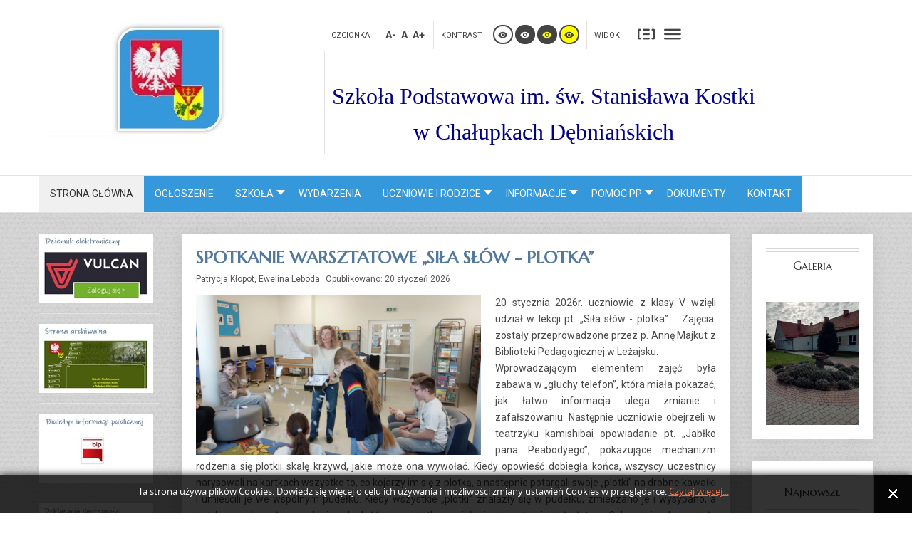

--- FILE ---
content_type: text/html; charset=utf-8
request_url: http://www.spchalupkidebnianskie.edu.pl/nowa/
body_size: 11011
content:

<!DOCTYPE html>

<html xmlns="http://www.w3.org/1999/xhtml" xml:lang="pl-pl" lang="pl-pl" dir="ltr">

<head>

		
<meta http-equiv="X-UA-Compatible" content="IE=edge">

<meta name="viewport" content="width=device-width, initial-scale=1.0" />

<meta charset="utf-8" />
	<base href="http://www.spchalupkidebnianskie.edu.pl/nowa/" />
	<meta name="description" content="Chałupki Dębniańskie Leżajsk gmina powiat lzs uks Dębno" />
	<meta name="generator" content="Joomla! - Open Source Content Management" />
	<title>STRONA GŁÓWNA</title>
	<link href="/nowa/index.php?format=feed&amp;type=rss" rel="alternate" type="application/rss+xml" title="RSS 2.0" />
	<link href="/nowa/index.php?format=feed&amp;type=atom" rel="alternate" type="application/atom+xml" title="Atom 1.0" />
	<link href="/nowa/plugins/system/jce/css/content.css?badb4208be409b1335b815dde676300e" rel="stylesheet" />
	<link href="http://www.spchalupkidebnianskie.edu.pl/nowa//media/plg_system_info_ciacho/css/style.css" rel="stylesheet" />
	<link href="/nowa/templates/jbiblioteka-breeze/css/bootstrap.11.css" rel="stylesheet" />
	<link href="/nowa/templates/jbiblioteka-breeze/css/bootstrap_responsive.11.css" rel="stylesheet" />
	<link href="/nowa/templates/jbiblioteka-breeze/css/template.11.css" rel="stylesheet" />
	<link href="/nowa/templates/jbiblioteka-breeze/css/offcanvas.11.css" rel="stylesheet" />
	<link href="/nowa/templates/jbiblioteka-breeze/css/template_responsive.11.css" rel="stylesheet" />
	<link href="/nowa/templates/jbiblioteka-breeze/css/extended_layouts.11.css" rel="stylesheet" />
	<link href="/nowa/templates/jbiblioteka-breeze/css/font_switcher.11.css" rel="stylesheet" />
	<link href="/nowa/templates/jbiblioteka-breeze/css/color.11.css" rel="stylesheet" />
	<link href="//fonts.googleapis.com/css?family=Roboto:400,700&amp;subset=latin,latin-ext" rel="stylesheet" />
	<link href="//fonts.googleapis.com/css?family=Marcellus+SC&amp;subset=latin,latin-ext" rel="stylesheet" />
	<link href="/nowa/templates/jbiblioteka-breeze/css/ikony.css" rel="stylesheet" />
	<link href="/nowa/templates/jbiblioteka-breeze/css/custom-all.css" rel="stylesheet" />
	<link href="/nowa/templates/jbiblioteka-breeze/css/rwd.css" rel="stylesheet" />
	<link href="/nowa/templates/jbiblioteka-breeze/css/tablesaw.stackonly.css" rel="stylesheet" />
	<link href="/nowa/modules/mod_maximenuck/themes/custom/css/maximenuck_maximenuck97.css" rel="stylesheet" />
	<link href="/nowa/templates/jbiblioteka-breeze/css/custom.11.css" rel="stylesheet" />
	<script src="/nowa/media/system/js/caption.js?c8d26234a3c6880b17e307c5be26171a"></script>
	<script src="/nowa/media/jui/js/jquery.min.js?c8d26234a3c6880b17e307c5be26171a"></script>
	<script src="/nowa/media/jui/js/jquery-noconflict.js?c8d26234a3c6880b17e307c5be26171a"></script>
	<script src="/nowa/media/jui/js/jquery-migrate.min.js?c8d26234a3c6880b17e307c5be26171a"></script>
	<script src="/nowa/media/jui/js/bootstrap.min.js?c8d26234a3c6880b17e307c5be26171a"></script>
	<script src="/nowa/media/jui/js/jquery.ui.core.min.js?c8d26234a3c6880b17e307c5be26171a"></script>
	<script src="/nowa/media/jui/js/jquery.ui.sortable.min.js?c8d26234a3c6880b17e307c5be26171a"></script>
	<script src="/nowa/plugins/system/ef4_jmframework/includes/assets/template/js/layout.min.js"></script>
	<script src="/nowa/templates/jbiblioteka-breeze/js/offcanvas.js"></script>
	<script src="/nowa/templates/jbiblioteka-breeze/js/jquery.cookie.js"></script>
	<script src="/nowa/templates/jbiblioteka-breeze/js/fontswitcher.js"></script>
	<script src="/nowa/templates/jbiblioteka-breeze/js/stickybar.js"></script>
	<script src="/nowa/templates/jbiblioteka-breeze/js/pagesettings.js"></script>
	<script src="/nowa/templates/jbiblioteka-breeze/js/jquery.countTo.js"></script>
	<script src="/nowa/templates/jbiblioteka-breeze/js/scripts.js"></script>
	<script src="/nowa/templates/jbiblioteka-breeze/js/tra.js"></script>
	<script src="/nowa/templates/jbiblioteka-breeze/js/tooltip.js"></script>
	<script src="/nowa/templates/jbiblioteka-breeze/js/tablesaw.stackonly.js"></script>
	<script src="/nowa/modules/mod_maximenuck/assets/maximenuck.min.js"></script>
	<script>
jQuery(window).on('load',  function() {
				new JCaption('img.caption');
			});jQuery(function($){ initTooltips(); $("body").on("subform-row-add", initTooltips); function initTooltips (event, container) { container = container || document;$(container).find(".hasTooltip").tooltip({"html": true,"container": "body"});} });
              function info_cookie(){
                 document.cookie = 'info_cookie=1';
                 document.getElementById('panel_cookie_dol').style.display='none';             
              }
              window.addEvent('load', function() {
                var cookies = document.cookie.split(';');
                if(!cookies.length)
                  document.getElementById('panel_cookie_dol').style.display='none'; 
               });
         jQuery(document).ready(function(){new Maximenuck('#maximenuck97', {fxtransition : 'linear',dureeIn : 0,dureeOut : 500,menuID : 'maximenuck97',testoverflow : '0',orientation : 'horizontal',behavior : 'mouseover',opentype : 'open',fxdirection : 'normal',directionoffset1 : '30',directionoffset2 : '30',showactivesubitems : '0',ismobile : 0,menuposition : '0',effecttype : 'dropdown',topfixedeffect : '1',topfixedoffset : '',clickclose : '0',closeclickoutside : '0',fxduration : 500});});
	</script>


<link href="http://www.spchalupkidebnianskie.edu.pl/nowa/images/banners/bialy.jpg" rel="Shortcut Icon" />

<script type="text/javascript">
	window.cookiePath = '/nowa';
</script>


<script type="text/javascript">
if(window.MooTools)
{
   if (MooTools != undefined) {
      var mHide = Element.prototype.hide;
      Element.implement({
         hide: function() {
            if (this.hasClass("hasTooltip")) {
               return this;
            }
            mHide.apply(this, arguments);
         }
      });
   }
}
jQuery(function(){
  var $searchlink = jQuery('#searchtoggl i');
  var $searchbar  = jQuery('#searchbar');
  
  jQuery('#search-ikon a').on('click', function(e){
    e.preventDefault();
    
    if(jQuery(this).attr('id') == 'searchtoggl') {
      
	   if(!$searchbar.is(":visible")) { 
        // if invisible we switch the icon to appear collapsable
        $searchlink.removeClass('fa-search').addClass('fa-close');
      } else {
        // if visible we switch the icon to appear as a toggle
        $searchlink.removeClass('fa-close').addClass('fa-search');
      }
	  
	  
	  
      $searchbar.slideToggle(300, function(){
        // callback after search bar animation
      });
    }
  });
  
  //jQuery('#searchform').submit(function(e){
    //e.preventDefault(); // stop form submission
  //});
});
</script>
<script type='text/javascript'>




	    
        jQuery(function () {
			
  jQuery('[data-toggle="tooltip"]').tooltip()
})  


</script>  
</head>

<body class="homeclass  off-canvas-left sticky-bar topbar2  ">

  <div id="jm-allpage">

  	
  		
  			
<div id="jm-offcanvas">
	<div id="jm-offcanvas-toolbar">
		<a class="toggle-nav close-menu"><span class="icon-remove"></span></a>
	</div>
	<div id="jm-offcanvas-content">
		
	</div>
</div>
  		
  		
  			
  		
  			
<header id="jm-bar" class="" role="banner">
  <div id="jm-top-bar">
    <div id="jm-top-bar-in" class="container-fluid">
          </div>
  </div>
    <div id="jm-logo-nav">
    <div id="jm-logo-nav-in" class="container-fluid">
      <div class="row-fluid">
        <div class="span4">
                    <div id="jm-logo-sitedesc" class="pull-left">
                        <div id="jm-logo"> <a href="http://www.spchalupkidebnianskie.edu.pl/nowa/">
                            <img src="http://www.spchalupkidebnianskie.edu.pl/nowa/images/zdjecia2021/2orzel2.jpg" alt="Szkoła Podstawowa w Chałupkach Dębniańskich" />
                            </a> </div>
                                  </div>
                  </div>
        <div class="span8">
                    <div id="page-settings">
                        <div id="jm-page-settings" class="pull-right">
              <ul class="nav menu">
                                <li class="resizer-label"> <span class="separator">Czcionka</span> </li>
                <li class="resizer"> <a data-toggle="tooltip" data-placement="bottom" href="#" class="jm-font-smaller hasTooltip" title="Zmniejsz rozmiar czcionki">A-</a> <a data-toggle="tooltip" data-placement="bottom" href="#" class="jm-font-normal hasTooltip" title="Domyślny rozmiar czcionki">A</a> <a data-toggle="tooltip" data-placement="bottom" href="#" class="jm-font-larger hasTooltip" title="Zwiększ rozmiar czcionki">A+</a> </li>
                                                <li class="contrast-label"> <span class="separator">kontrast</span> </li>
                <li class="contrast"> <a data-toggle="tooltip" data-placement="bottom" href="/nowa/index.php?contrast=normal" class="jm-normal hasTooltip" title="Przełącz się na tryb domyślny."><span class="icon-tool_visibility"></span> <span class="jmcontrast-label">Przełącz się na tryb domyślny.</span> </a> <a data-toggle="tooltip" data-placement="bottom"  href="/nowa/index.php?contrast=highcontrast" class="jm-highcontrast hasTooltip" title="Wysoki kontrast - tryb czarny i biały"><span class="icon-tool_visibility"></span> <span class="jmcontrast-label">Wysoki kontrast - tryb czarny i biały</span></a> <a data-toggle="tooltip" data-placement="bottom" href="/nowa/index.php?contrast=highcontrast2" class="jm-highcontrast2 hasTooltip" title="Wysoki kontrast - tryb czarny i żółty"><span class="icon-tool_visibility"></span> <span class="jmcontrast-label">Wysoki kontrast - tryb czarny i żółty</span></a> <a  data-toggle="tooltip" data-placement="bottom"  href="/nowa/index.php?contrast=highcontrast3" class="jm-highcontrast3 hasTooltip" title="Wysoki kontrast - tryb żółty i czarny"><span class="icon-tool_visibility"></span> <span class="jmcontrast-label">Wysoki kontrast - tryb żółty i czarny</span></a> </li>
                                                <li class="container-width-label"> <span class="separator">Widok</span> </li>
                <li class="container-width"> <a  data-toggle="tooltip" data-placement="bottom"  href="/nowa/index.php?width=fixed" class="jm-fixed hasTooltip" title="Przełącz się na stały układ strony."><span class="icon-tool_uklad_waski"></span>Stały układ</a> <a  data-toggle="tooltip" data-placement="bottom"  href="/nowa/index.php?width=wide" class="jm-wide hasTooltip" title="Przełącz się na szeroki układ strony."><span class=" icon-tool_uklad_szer"></span>Szeroki układ</a> </li>
                                                                <li class="top-bip">
                  

<div class="custom"  >
	<p>&nbsp;</p>
<p style="text-align: center;"><span style="color: #000080;"><span style="font-family: georgia, palatino; font-size: 24pt;">Szkoła Podstawowa im. św. Stanisława Kostki</span></span></p>
<p style="text-align: center;"><span style="color: #000080;"><span style="font-family: georgia, palatino; font-size: 24pt;">w Chałupkach Dębniańskich</span></span></p></div>

                </li>
                              </ul>
            </div>
                      </div>
        </div>
      </div>
    </div>
  </div>
    <div id="jm-main-nav">
    <div class="container-fluid">
      <div class="row-fluid">
        <div class="span12" style="position:relative;">
                    <nav id="jm-top-menu" class=" " role="navigation">
            
    <div class="jm-module-raw ">

        <!-- debut Maximenu CK -->
	<div class="maximenuckh ltr" id="maximenuck97" style="z-index:10;">
			<label for="maximenuck97-maximenumobiletogglerck" class="maximenumobiletogglericonck" style="display:none;">&#x2261;</label><a href="#" class="maximenuck-toggler-anchor" aria-label="Open menu" >Open menu</a><input id="maximenuck97-maximenumobiletogglerck" class="maximenumobiletogglerck" type="checkbox" style="display:none;"/>			<ul class=" maximenuck">
				<li data-level="1" class="maximenuck item101 current active first level1 " style="z-index : 12000;" ><a  data-hover="STRONA GŁÓWNA" class="maximenuck " href="/nowa/index.php"><span class="titreck"  data-hover="STRONA GŁÓWNA"><span class="titreck-text"><span class="titreck-title">STRONA GŁÓWNA</span></span></span></a>
		</li><li data-level="1" class="maximenuck item200 level1 " style="z-index : 11999;" ><a  data-hover="OGŁOSZENIE" class="maximenuck " href="/nowa/index.php/ogloszenie"><span class="titreck"  data-hover="OGŁOSZENIE"><span class="titreck-text"><span class="titreck-title">OGŁOSZENIE</span></span></span></a>
		</li><li data-level="1" class="maximenuck item120 parent level1 " style="z-index : 11998;" ><a  data-hover="SZKOŁA" class="maximenuck " href="http://spchalupkidebnianskie.edu.pl/nowa"><span class="titreck"  data-hover="SZKOŁA"><span class="titreck-text"><span class="titreck-title">SZKOŁA</span></span></span></a>
	<div class="floatck" style=""><div class="maxidrop-main" style=""><div class="maximenuck2 first " >
	<ul class="maximenuck2"><li data-level="2" class="maximenuck item121 first level2 " style="z-index : 11997;" ><a  data-hover="Grono Pedagogiczne" class="maximenuck " href="/nowa/index.php/szkola/grono-pedagogiczne"><span class="titreck"  data-hover="Grono Pedagogiczne"><span class="titreck-text"><span class="titreck-title">Grono Pedagogiczne</span></span></span></a>
		</li><li data-level="2" class="maximenuck item122 level2 " style="z-index : 11996;" ><a  data-hover="Patron" class="maximenuck " href="/nowa/index.php/szkola/patron"><span class="titreck"  data-hover="Patron"><span class="titreck-text"><span class="titreck-title">Patron</span></span></span></a>
		</li><li data-level="2" class="maximenuck item123 level2 " style="z-index : 11995;" ><a  data-hover="Hymn" class="maximenuck " href="/nowa/index.php/szkola/hymn"><span class="titreck"  data-hover="Hymn"><span class="titreck-text"><span class="titreck-title">Hymn</span></span></span></a>
		</li><li data-level="2" class="maximenuck item111 level2 " style="z-index : 11994;" ><a  data-hover="Historia" class="maximenuck " href="/nowa/index.php/szkola/historia"><span class="titreck"  data-hover="Historia"><span class="titreck-text"><span class="titreck-title">Historia</span></span></span></a>
		</li><li data-level="2" class="maximenuck item124 level2 " style="z-index : 11993;" ><a  data-hover="Rada Rodziców" class="maximenuck " href="/nowa/index.php/szkola/rada-rodzicow"><span class="titreck"  data-hover="Rada Rodziców"><span class="titreck-text"><span class="titreck-title">Rada Rodziców</span></span></span></a>
		</li><li data-level="2" class="maximenuck item125 last level2 " style="z-index : 11992;" ><a  data-hover="Sponsorzy" class="maximenuck " href="/nowa/index.php/szkola/sponsorzy"><span class="titreck"  data-hover="Sponsorzy"><span class="titreck-text"><span class="titreck-title">Sponsorzy</span></span></span></a>
	</li>
	</ul>
	</div></div></div>
	</li><li data-level="1" class="maximenuck item134 level1 " style="z-index : 11991;" ><a  data-hover="WYDARZENIA" class="maximenuck " href="/nowa/index.php/wydarzenia"><span class="titreck"  data-hover="WYDARZENIA"><span class="titreck-text"><span class="titreck-title">WYDARZENIA</span></span></span></a>
		</li><li data-level="1" class="maximenuck item126 parent level1 " style="z-index : 11990;" ><a  data-hover="UCZNIOWIE I RODZICE" class="maximenuck " href="http://spchalupkidebnianskie.edu.pl/nowa/"><span class="titreck"  data-hover="UCZNIOWIE I RODZICE"><span class="titreck-text"><span class="titreck-title">UCZNIOWIE I RODZICE</span></span></span></a>
	<div class="floatck" style=""><div class="maxidrop-main" style=""><div class="maximenuck2 first " >
	<ul class="maximenuck2"><li data-level="2" class="maximenuck item118 first level2 " style="z-index : 11989;" ><a  data-hover="Dziennik" class="maximenuck " href="https://uonetplus.vulcan.net.pl/gminalezajsk" target="_blank" ><span class="titreck"  data-hover="Dziennik"><span class="titreck-text"><span class="titreck-title">Dziennik</span></span></span></a>
		</li><li data-level="2" class="maximenuck item128 level2 " style="z-index : 11988;" ><a  data-hover="Oddziały" class="maximenuck " href="/nowa/index.php/uczniowie-i-rodzice/oddzialy"><span class="titreck"  data-hover="Oddziały"><span class="titreck-text"><span class="titreck-title">Oddziały</span></span></span></a>
		</li><li data-level="2" class="maximenuck item117 level2 " style="z-index : 11987;" ><a  data-hover="Nasi najlepsi" class="maximenuck " href="/nowa/index.php/uczniowie-i-rodzice/nasi-najlepsi"><span class="titreck"  data-hover="Nasi najlepsi"><span class="titreck-text"><span class="titreck-title">Nasi najlepsi</span></span></span></a>
		</li><li data-level="2" class="maximenuck item114 level2 " style="z-index : 11986;" ><a  data-hover="Samorząd Uczniowski" class="maximenuck " href="/nowa/index.php/uczniowie-i-rodzice/samorzad"><span class="titreck"  data-hover="Samorząd Uczniowski"><span class="titreck-text"><span class="titreck-title">Samorząd Uczniowski</span></span></span></a>
		</li><li data-level="2" class="maximenuck item129 last level2 " style="z-index : 11985;" ><a  data-hover="Ciekawe linki" class="maximenuck " href="/nowa/index.php/uczniowie-i-rodzice/ciekawe-linki"><span class="titreck"  data-hover="Ciekawe linki"><span class="titreck-text"><span class="titreck-title">Ciekawe linki</span></span></span></a>
	</li>
	</ul>
	</div></div></div>
	</li><li data-level="1" class="maximenuck item130 parent level1 " style="z-index : 11984;" ><a  data-hover="INFORMACJE" class="maximenuck " href="http://spchalupkidebnianskie.edu.pl/nowa/index.php"><span class="titreck"  data-hover="INFORMACJE"><span class="titreck-text"><span class="titreck-title">INFORMACJE</span></span></span></a>
	<div class="floatck" style=""><div class="maxidrop-main" style=""><div class="maximenuck2 first " >
	<ul class="maximenuck2"><li data-level="2" class="maximenuck item131 first level2 " style="z-index : 11983;" ><a  data-hover="Jadłospis" class="maximenuck " href="/nowa/index.php/informacje/plan-lekcji"><span class="titreck"  data-hover="Jadłospis"><span class="titreck-text"><span class="titreck-title">Jadłospis</span></span></span></a>
		</li><li data-level="2" class="maximenuck item132 level2 " style="z-index : 11982;" ><a  data-hover="Programy i projekty" class="maximenuck " href="/nowa/index.php/informacje/programy-i-projekty"><span class="titreck"  data-hover="Programy i projekty"><span class="titreck-text"><span class="titreck-title">Programy i projekty</span></span></span></a>
		</li><li data-level="2" class="maximenuck item133 level2 " style="z-index : 11981;" ><a  data-hover="Kalendarz" class="maximenuck " href="/nowa/index.php/informacje/kalendarz"><span class="titreck"  data-hover="Kalendarz"><span class="titreck-text"><span class="titreck-title">Kalendarz</span></span></span></a>
		</li><li data-level="2" class="maximenuck item199 level2 " style="z-index : 11980;" ><a  data-hover="Egzamin ósmoklasisty" class="maximenuck " href="/nowa/index.php/informacje/egzamin-osmoklasisty"><span class="titreck"  data-hover="Egzamin ósmoklasisty"><span class="titreck-text"><span class="titreck-title">Egzamin ósmoklasisty</span></span></span></a>
		</li><li data-level="2" class="maximenuck item210 last level2 " style="z-index : 11979;" ><a  data-hover="Poradnik bezpieczeństwa" class="maximenuck " href="http://spchalupkidebnianskie.edu.pl/nowa/images/dokumenty/poradnik__bezpieczeństwa__pl.pdf"><span class="titreck"  data-hover="Poradnik bezpieczeństwa"><span class="titreck-text"><span class="titreck-title">Poradnik bezpieczeństwa</span></span></span></a>
	</li>
	</ul>
	</div></div></div>
	</li><li data-level="1" class="maximenuck item115 parent level1 " style="z-index : 11978;" ><a  data-hover="POMOC PP" class="maximenuck " href="http://spchalupkidebnianskie.edu.pl/nowa"><span class="titreck"  data-hover="POMOC PP"><span class="titreck-text"><span class="titreck-title">POMOC PP</span></span></span></a>
	<div class="floatck" style=""><div class="maxidrop-main" style=""><div class="maximenuck2 first " >
	<ul class="maximenuck2"><li data-level="2" class="maximenuck item203 first level2 " style="z-index : 11977;" ><a  data-hover="Godziny pracy" class="maximenuck " href="/nowa/index.php/pomoc-pp/godziny-pracy"><span class="titreck"  data-hover="Godziny pracy"><span class="titreck-text"><span class="titreck-title">Godziny pracy</span></span></span></a>
		</li><li data-level="2" class="maximenuck item204 level2 " style="z-index : 11976;" ><a  data-hover="Telefony wsparcia" class="maximenuck " href="/nowa/index.php/pomoc-pp/telefony-wsparcia"><span class="titreck"  data-hover="Telefony wsparcia"><span class="titreck-text"><span class="titreck-title">Telefony wsparcia</span></span></span></a>
		</li><li data-level="2" class="maximenuck item181 level2 " style="z-index : 11975;" ><a  data-hover="Rzecznik Praw Dziecka" class="maximenuck " href="/nowa/index.php/pomoc-pp/rzecznik-praw-dziecka"><span class="titreck"  data-hover="Rzecznik Praw Dziecka"><span class="titreck-text"><span class="titreck-title">Rzecznik Praw Dziecka</span></span></span></a>
		</li><li data-level="2" class="maximenuck item205 level2 " style="z-index : 11974;" ><a  data-hover="Pedagog i psycholog" class="maximenuck " href="/nowa/index.php/pomoc-pp/pedagog-i-psycholog"><span class="titreck"  data-hover="Pedagog i psycholog"><span class="titreck-text"><span class="titreck-title">Pedagog i psycholog</span></span></span></a>
		</li><li data-level="2" class="maximenuck item206 level2 " style="z-index : 11973;" ><a  data-hover="Doradca zawodowy" class="maximenuck " href="/nowa/index.php/pomoc-pp/doradztwo-zawodowe"><span class="titreck"  data-hover="Doradca zawodowy"><span class="titreck-text"><span class="titreck-title">Doradca zawodowy</span></span></span></a>
		</li><li data-level="2" class="maximenuck item209 level2 " style="z-index : 11972;" ><a  data-hover="Doradztwo" class="maximenuck " href="https://doradztwo-zawodowe-yr8jqse.gamma.site/" target="_blank" ><span class="titreck"  data-hover="Doradztwo"><span class="titreck-text"><span class="titreck-title">Doradztwo</span></span></span></a>
		</li><li data-level="2" class="maximenuck item207 level2 " style="z-index : 11971;" ><a  data-hover="Logopeda" class="maximenuck " href="/nowa/index.php/pomoc-pp/logopeda"><span class="titreck"  data-hover="Logopeda"><span class="titreck-text"><span class="titreck-title">Logopeda</span></span></span></a>
		</li><li data-level="2" class="maximenuck item211 last level2 " style="z-index : 11970;" ><a  data-hover="Logopedia" class="maximenuck " href="https://logo-r7qk9po.gamma.site/" target="_blank" ><span class="titreck"  data-hover="Logopedia"><span class="titreck-text"><span class="titreck-title">Logopedia</span></span></span></a>
	</li>
	</ul>
	</div></div></div>
	</li><li data-level="1" class="maximenuck item110 level1 " style="z-index : 11969;" ><a  data-hover="DOKUMENTY" class="maximenuck " href="/nowa/index.php/dokumenty"><span class="titreck"  data-hover="DOKUMENTY"><span class="titreck-text"><span class="titreck-title">DOKUMENTY</span></span></span></a>
		</li><li data-level="1" class="maximenuck item135 last level1 " style="z-index : 11968;" ><a  data-hover="KONTAKT" class="maximenuck " href="/nowa/index.php/kontakt"><span class="titreck"  data-hover="KONTAKT"><span class="titreck-text"><span class="titreck-title">KONTAKT</span></span></span></a></li>            </ul>
    </div>
    <!-- fin maximenuCK -->

    </div>


          </nav>
                            </div>
      </div>
    </div>
  </div>
</header>

  		
  			
  		
  			
  		
  			
  		
  			
  		
  			
  		
  			
<section id="jm-main">
	<div class="container-fluid">
		
		<div class="row-fluid">
			<div id="jm-content" class="span8 offset2" data-xtablet="span12" data-tablet="span100" data-mobile="span100">
				
				
				<main id="jm-maincontent" role="main">
					<div class="blog-featured" itemscope itemtype="http://schema.org/Blog">

<div class="items-leading clearfix">
			<div class="leading-0 clearfix" 
			itemprop="blogPost" itemscope itemtype="http://schema.org/BlogPosting">
			

	<h2 class="item-title" itemprop="name">
			SPOTKANIE WARSZTATOWE „SIŁA SŁÓW - PLOTKA”		</h2>




		<dl class="article-info muted">

		
			<dt class="article-info-term">
							</dt>

							<dd class="createdby" itemprop="author" itemscope itemtype="https://schema.org/Person">
					<span itemprop="name">Patrycja Kłopot, Ewelina Leboda</span>	</dd>
			
			
			
			
										<dd class="published">
				<span class="icon-calendar" aria-hidden="true"></span>
				<time datetime="2026-01-20T15:40:54+00:00" itemprop="datePublished">
					Opublikowano: 20 styczeń 2026				</time>
			</dd>			
		
					
			
						</dl>


	 <p style="text-align: justify;"><a href="https://drive.google.com/drive/folders/1-BSBW_CO2vSPq62pefip7a7HElCybmAi?usp=drive_link" target="_blank" rel="noopener"><img src="/nowa/images/zdjecia2526/warszkami.jpg" alt="warszkami" width="400" height="225" style="margin-right: 20px; float: left;" /></a>20 stycznia 2026r. uczniowie z klasy V wzięli udział w lekcji pt. „Siła słów - plotka”.&nbsp;&nbsp; Zajęcia&nbsp; zostały przeprowadzone przez p. Annę Majkut z Biblioteki Pedagogicznej w Leżajsku.<br />Wprowadzającym elementem zajęć była zabawa w „głuchy telefon”, która miała pokazać, jak łatwo informacja ulega zmianie i zafałszowaniu. Następnie uczniowie obejrzeli w teatrzyku kamishibai opowiadanie pt. „Jabłko pana Peabodyego”, pokazujące mechanizm rodzenia się plotkii skalę krzywd, jakie może ona wywołać. Kiedy opowieść dobiegła końca, wszyscy uczestnicy narysowali na kartkach wszystko to, co kojarzy im się z plotką, a następnie potargali swoje „plotki” na drobne kawałki i umieścili je we wspólnym pudełku. Kiedy wszystkie „plotki” znalazły się w pudełku, zmieszano je i wysypano, a każdy uczeń miał za zadanie odnaleźć swoją plotkę, co jak się okazało nie było łatwe. Celem tej zabawy było pokazanie, że wypowiedzianych słów nie da się cofnąć, podobnie jak trudno jest złożyć rozerwane kartki. Plotka rozprzestrzenia się błyskawicznie <br /> i nie da się jej zatrzymać, ani też cofnąć. Na koniec, wszyscy uczniowie otrzymali jabłko z cytatem o mocy słów, jako przypomnienie, że nasze słowa wspierają lub ranią. Jabłka te umieszczono na wspólnie stworzonym plakacie. Podczas zajęć panowała miła i serdeczna atmosfera.</p>



<span class="article-sep"></span>		</div>
			</div>
	
		
		<div class="items-row cols-1 row-0 row-fluid">
					<div class="item column-1 span12"
				itemprop="blogPost" itemscope itemtype="http://schema.org/BlogPosting">
			

	<h2 class="item-title" itemprop="name">
			Konkurs Kolęd Niemieckojęzycznych		</h2>




		<dl class="article-info muted">

		
			<dt class="article-info-term">
							</dt>

							<dd class="createdby" itemprop="author" itemscope itemtype="https://schema.org/Person">
					<span itemprop="name">Marta Matuszek</span>	</dd>
			
			
			
			
										<dd class="published">
				<span class="icon-calendar" aria-hidden="true"></span>
				<time datetime="2026-01-17T11:21:03+00:00" itemprop="datePublished">
					Opublikowano: 17 styczeń 2026				</time>
			</dd>			
		
					
			
						</dl>


	 <p class="isselectedend" style="text-align: justify;"><a href="https://drive.google.com/drive/folders/1A9btBRTmWUYbBvg41iMz3C56XxHiZ5cE?usp=drive_link" target="_blank" rel="noopener"><img src="/nowa/images/zdjecia2526/niemkol.jpg" alt="kkniem" width="400" height="300" style="margin-right: 20px; float: left;" /></a>W dniu 16.01.2026 uczennice naszej szkoły brały udział w III Międzyszkolnym Konkursie Kolęd Niemieckojęzycznych „Deutsche Weihnachtslieder”, który odbył się w Zespole Szkół w Dębnie.</p>
<p class="isselectedend" style="text-align: justify;">W konkursie uczestniczyły uczennice klas VI i VII. Magdalena Chmura oraz Paulina Płocica zaprezentowały się bardzo dobrze, zdobywając III miejsce.</p>
<p style="text-align: justify;">Uczestniczki wykazały się wysokim poziomem umiejętności językowych i wokalnych, a udział w konkursie był dla nich cennym doświadczeniem, pozwalającym rozwijać pasje muzyczne oraz doskonalić znajomość języka niemieckiego. Gratulujemy sukcesu.</p>



<span class="article-sep"></span>			
			</div>
			
			
		</div>
		
	
		
		<div class="items-row cols-1 row-1 row-fluid">
					<div class="item column-1 span12"
				itemprop="blogPost" itemscope itemtype="http://schema.org/BlogPosting">
			

	<h2 class="item-title" itemprop="name">
			Sukces naszych uczniów w konkursie 'Forget-me-not' 		</h2>




		<dl class="article-info muted">

		
			<dt class="article-info-term">
							</dt>

							<dd class="createdby" itemprop="author" itemscope itemtype="https://schema.org/Person">
					<span itemprop="name">Marta Matuszek</span>	</dd>
			
			
			
			
										<dd class="published">
				<span class="icon-calendar" aria-hidden="true"></span>
				<time datetime="2026-01-17T11:20:00+00:00" itemprop="datePublished">
					Opublikowano: 17 styczeń 2026				</time>
			</dd>			
		
					
			
						</dl>


	 <p style="text-align: justify;"><img src="/nowa/images/zdjecia2526/fmn.jpg" alt="fmn" width="400" height="304" style="margin-right: 20px; float: left;" />Uczniowie klas VI i VIII wzięli udział w ogólnopolskim konkursie języka angielskiego<strong> „FORGET-ME-NOT”</strong>, organizowanym pod patronatem czasopisma „Języki Obce w Szkole”. Konkurs został przygotowany na bazie opowiadań, sentencji oraz współczesnych piosenek w języku angielskim. Jego celem było rozwijanie umiejętności czytania ze zrozumieniem, poszerzanie słownictwa oraz zachęcanie uczniów do kontaktu z różnorodnymi tekstami kultury anglojęzycznej.</p>
<p style="text-align: justify;">W konkursie wyróżnienie z wynikiem <strong>95%</strong> otrzymała <strong>Weronika Sumisławska</strong>, natomiast wyróżnienie z wynikiem <strong>86%</strong> otrzymał <strong>Grzegorz Klin</strong>. Osiągnięte wyniki są dowodem wysokiego poziomu umiejętności językowych uczniów oraz ich zaangażowania w naukę języka angielskiego.</p>
<p style="text-align: justify;">Dziękujemy wszystkim uczniom za udział w konkursie oraz doceniamy ich zaangażowanie i włożone starania.</p>



<span class="article-sep"></span>			
			</div>
			
			
		</div>
		
	
		
		<div class="items-row cols-1 row-2 row-fluid">
					<div class="item column-1 span12"
				itemprop="blogPost" itemscope itemtype="http://schema.org/BlogPosting">
			

	<h2 class="item-title" itemprop="name">
			LEON - konkurs języka angielskiego		</h2>




		<dl class="article-info muted">

		
			<dt class="article-info-term">
							</dt>

							<dd class="createdby" itemprop="author" itemscope itemtype="https://schema.org/Person">
					<span itemprop="name">Marta Matuszek</span>	</dd>
			
			
			
			
										<dd class="published">
				<span class="icon-calendar" aria-hidden="true"></span>
				<time datetime="2026-01-17T11:18:04+00:00" itemprop="datePublished">
					Opublikowano: 17 styczeń 2026				</time>
			</dd>			
		
					
			
						</dl>


	 <p style="text-align: justify;"><img src="/nowa/images/zdjecia2526/leon.jpg" alt="leon" width="400" height="335" style="margin-right: 20px; float: left;" />Uczniowie klas II, III oraz VI wzięli udział w ogólnopolskim konkursie z języka angielskiego <strong>LEON</strong>. Uczestnicy mieli okazję sprawdzić swoje umiejętności językowe, rozwiązywać zadania konkursowe oraz poszerzać wiedzę z zakresu słownictwa i gramatyki. Udział w konkursie był cennym doświadczeniem edukacyjnym i motywacją do dalszej nauki języka angielskiego.</p>
<p style="text-align: justify;">Laureatami konkursu zostali:</p>
<ul style="text-align: justify;">
<li>w klasie 6:<strong>Weronika Sumisławska</strong> oraz <strong>Emilia Tołpa</strong>, które zajęły <strong>8. miejsce</strong>,</li>
<li>w klasie 3:&nbsp;<strong>Michał Płoskoń</strong>, który zajął <strong>5. miejsce</strong>,&nbsp;<strong>Franciszek Sumisławski</strong>, <strong>Milena Markocka</strong> oraz <strong>Sebastian Klecha</strong>, którzy zajęli <strong>7. miejsce</strong>.</li>
</ul>
<p style="text-align: justify;">Serdecznie gratulujemy wszystkim laureatom oraz wszystkim uczniom, którzy wzięli udział w konkursie, życząc dalszych sukcesów i wytrwałości w nauce języka angielskiego.</p>



<span class="article-sep"></span>			
			</div>
			
			
		</div>
		
	
		
		<div class="items-row cols-1 row-3 row-fluid">
					<div class="item column-1 span12"
				itemprop="blogPost" itemscope itemtype="http://schema.org/BlogPosting">
			

	<h2 class="item-title" itemprop="name">
			Powiatowe zawody Igrzysk Dzieci w piłce koszykowej chłopców		</h2>




		<dl class="article-info muted">

		
			<dt class="article-info-term">
							</dt>

							<dd class="createdby" itemprop="author" itemscope itemtype="https://schema.org/Person">
					<span itemprop="name">Paweł Mazurkiewicz</span>	</dd>
			
			
			
			
										<dd class="published">
				<span class="icon-calendar" aria-hidden="true"></span>
				<time datetime="2026-01-15T16:41:31+00:00" itemprop="datePublished">
					Opublikowano: 15 styczeń 2026				</time>
			</dd>			
		
					
			
						</dl>


	 <p><a href="https://drive.google.com/drive/folders/1HyrwtMsFNs_B-6YrtQEqchmXG2GfyaK1?usp=drive_link" target="_blank" rel="noopener"><img src="/nowa/images/zdjecia2526/pkpowiat.jpg" alt="pkpowiat" width="400" height="225" style="margin-right: 20px; float: left;" /></a>W dniu 15 stycznia 2026 r. w Zespole Szkół w Giedlarowej odbyły się powiatowe zawody Igrzysk Dzieci w piłce koszykowej chłopców. W sportowych zmaganiach udział wzięły trzy drużyny: SP Giedlarowa, SP Nowa Sarzyna, oraz SP Chałupki Dębniańskie.</p>
<p>Zawody rozegrano systemem <em>„każdy z każdym”</em>. Nasi chłopcy zaprezentowali się znakomicie, wygrywając oba swoje mecze i zajmując pierwsze miejsce, co dało im awans do zawodów rejonowych.</p>
<p>Wyniki zawodów:</p>
<ul>
<li>SP Chałupki Dębniańskie – SP Nowa Sarzyna 12:4</li>
<li>SP Giedlarowa – SP Nowa Sarzyna 8:10</li>
<li>SP Chałupki Dębniańskie – SP Giedlarowa 18:3</li>
</ul>
<p>Gratulujemy zawodnikom zaangażowania, sportowej postawy oraz walki do ostatniego gwizdka. Życzymy powodzenia i kolejnych sukcesów na etapie rejonowym.</p>



<span class="article-sep"></span>			
			</div>
			
			
		</div>
		
	
		
		<div class="items-row cols-1 row-4 row-fluid">
					<div class="item column-1 span12"
				itemprop="blogPost" itemscope itemtype="http://schema.org/BlogPosting">
			

	<h2 class="item-title" itemprop="name">
			Pierwsza pomoc w klasie 5		</h2>




		<dl class="article-info muted">

		
			<dt class="article-info-term">
							</dt>

							<dd class="createdby" itemprop="author" itemscope itemtype="https://schema.org/Person">
					<span itemprop="name">Elżbieta Popowicz</span>	</dd>
			
			
			
			
										<dd class="published">
				<span class="icon-calendar" aria-hidden="true"></span>
				<time datetime="2026-01-14T17:44:07+00:00" itemprop="datePublished">
					Opublikowano: 14 styczeń 2026				</time>
			</dd>			
		
					
			
						</dl>


	 <p style="text-align: justify;" data-start="153" data-end="509"><img src="/nowa/images/zdjecia2526/bandaz.jpg" alt="bandaz" width="400" height="400" style="margin-right: 20px; float: left;" />W naszej szkole rozpoczęły się zajęcia prowadzone przez panią Agnieszkę Grzywnę, higienistkę szkolną, poświęcone tematyce pierwszej pomocy oraz zasadom postępowania w przypadku zranień. Podczas zajęć uczniowie uczą się, jak prawidłowo opatrywać rany przy użyciu bandaży, poznają rodzaje ran oraz podstawowe zasady udzielania pomocy w sytuacjach wymagających szybkiej reakcji.</p>
<p style="text-align: justify;" data-start="511" data-end="709">W zajęciach uczestniczyła już klasa V, która z dużym zainteresowaniem i zaangażowaniem brała udział w ćwiczeniach praktycznych. Pozostałe klasy wezmą udział w zajęciach w najbliższym czasie.</p>
<p style="text-align: justify;" data-start="711" data-end="881">Celem spotkań jest zwiększenie świadomości uczniów w zakresie dbania o zdrowie oraz kształtowanie umiejętności, które mogą okazać się bardzo przydatne w codziennym życiu.</p>



<span class="article-sep"></span>			
			</div>
			
			
		</div>
		
	
		
		<div class="items-row cols-1 row-5 row-fluid">
					<div class="item column-1 span12"
				itemprop="blogPost" itemscope itemtype="http://schema.org/BlogPosting">
			

	<h2 class="item-title" itemprop="name">
			BohaterON		</h2>




		<dl class="article-info muted">

		
			<dt class="article-info-term">
							</dt>

							<dd class="createdby" itemprop="author" itemscope itemtype="https://schema.org/Person">
					<span itemprop="name">Super User</span>	</dd>
			
			
			
			
										<dd class="published">
				<span class="icon-calendar" aria-hidden="true"></span>
				<time datetime="2026-01-08T20:35:17+00:00" itemprop="datePublished">
					Opublikowano: 08 styczeń 2026				</time>
			</dd>			
		
					
			
						</dl>


	 <p><img src="/nowa/images/zdjecia2526/BohaterON.pdf.jpg" alt="BohaterON.pdf" width="600" height="849" style="display: block; margin-left: auto; margin-right: auto;" /></p>



<span class="article-sep"></span>			
			</div>
			
			
		</div>
		
	
		
		<div class="items-row cols-1 row-6 row-fluid">
					<div class="item column-1 span12"
				itemprop="blogPost" itemscope itemtype="http://schema.org/BlogPosting">
			

	<h2 class="item-title" itemprop="name">
			I miejsce chłopców i III miejsce dziewcząt w gminnych zawodach koszykarskich klas IV–VI		</h2>




		<dl class="article-info muted">

		
			<dt class="article-info-term">
							</dt>

							<dd class="createdby" itemprop="author" itemscope itemtype="https://schema.org/Person">
					<span itemprop="name">Paweł Mazurkiewicz</span>	</dd>
			
			
			
			
										<dd class="published">
				<span class="icon-calendar" aria-hidden="true"></span>
				<time datetime="2025-12-27T09:31:17+00:00" itemprop="datePublished">
					Opublikowano: 27 grudzień 2025				</time>
			</dd>			
		
					
			
						</dl>


	 <p style="text-align: justify;"><a href="https://drive.google.com/drive/folders/14a7jNdvOacIZxwynXS3TlZinRl2uP6lS?usp=drive_link" target="_blank" rel="noopener"><img src="/nowa/images/zdjecia2526/koszchdz.jpg" alt="koszchdz" width="400" height="225" style="margin-right: 20px; float: left;" /></a>Reprezentacja chłopców zajęła I miejsce w gminnych zawodach mini piłki koszykowej, które odbyły się 12 grudnia 2025 r. w Brzózie Królewskiej, uzyskując tym samym awans do zawodów powiatowych.</p>
<p style="text-align: justify;">Natomiast drużyna dziewcząt wywalczyła III miejsce w gminnych zawodach mini piłki koszykowej, które odbyły się 18 grudnia 2025 r. w Wierzawicach.</p>
<p style="text-align: justify;">Dziękujemy wszystkim uczniom za zaangażowanie, wysiłek oraz sportową postawę podczas zawodów. Gratulujemy godnego reprezentowania szkoły i życzymy dalszych sukcesów sportowych.</p>



<span class="article-sep"></span>			
			</div>
			
			
		</div>
		
	
		
		<div class="items-row cols-1 row-7 row-fluid">
					<div class="item column-1 span12"
				itemprop="blogPost" itemscope itemtype="http://schema.org/BlogPosting">
			

	<h2 class="item-title" itemprop="name">
			Jasełka		</h2>




		<dl class="article-info muted">

		
			<dt class="article-info-term">
							</dt>

							<dd class="createdby" itemprop="author" itemscope itemtype="https://schema.org/Person">
					<span itemprop="name">Elżbieta Wnęk</span>	</dd>
			
			
			
			
										<dd class="published">
				<span class="icon-calendar" aria-hidden="true"></span>
				<time datetime="2025-12-19T14:54:29+00:00" itemprop="datePublished">
					Opublikowano: 19 grudzień 2025				</time>
			</dd>			
		
					
			
						</dl>


	 <p style="text-align: justify;">Przed Świętami Bożego Narodzenia dnia 19 grudnia 2025 r., uczniowie kl. V oraz kl. IV pod kierunkiem pani katechetki przygotowali piękną inscenizację jasełek. Niezwykła historia narodzin Pana Jezusa została przeplatana współczesnymi motywami, które możemy sami doświadczyć. Mamy nadzieję, że to przedstawienie jasełkowe pobudzi serca dzieci i starszych do refleksji nad codziennym życiem oraz zachęci do pomagania ludziom potrzebującym naszej pomocy.</p>
<p>Z serdecznym pozdrowieniem i życzeniami błogosławionych Świąt Bożego Narodzenia</p>



<span class="article-sep"></span>			
			</div>
			
			
		</div>
		
	
	<div class="items-more">
	<ol class="nav nav-tabs nav-stacked">
	<li>
		<a href="/nowa/index.php/wydarzenia/448-konkurs-plastyczny-nie-pal-przy-mnie-prosze-w-klasie-ii">
			Konkurs plastyczny „Nie pal przy mnie, proszę” w klasie II</a>
	</li>
	<li>
		<a href="/nowa/index.php/wydarzenia/447-iii-konkurs-ortograficzny-o-pioro-wojta-gminy-lezajsk">
			III KONKURS ORTOGRAFICZNY O PIÓRO WÓJTA GMINY LEŻAJSK</a>
	</li>
	<li>
		<a href="/nowa/index.php/wydarzenia/446-drugie-miejsce-dziewczat-i-trzecie-miejsce-chlopcow-w-gminnych-zawodach-koszykarskich">
			Drugie miejsce dziewcząt i trzecie miejsce chłopców w gminnych zawodach koszykarskich</a>
	</li>
	<li>
		<a href="/nowa/index.php/wydarzenia/443-szlachetna-paczka-w-naszej-szkole">
			 Szlachetna Paczka w naszej szkole! </a>
	</li>
</ol>
	</div>

	<div class="pagination">

					<p class="counter pull-right">
				Strona 1 z 2			</p>
						<ul>
	<li class="pagination-start"><span class="pagenav">start</span></li>
	<li class="pagination-prev"><span class="pagenav">Poprzedni artykuł</span></li>
			<li><span class="pagenav">1</span></li>			<li><a href="/nowa/index.php?start=9" class="pagenav">2</a></li>		<li class="pagination-next"><a title="Następny artykuł" href="/nowa/index.php?start=9" class="hasTooltip pagenav">Następny artykuł</a></li>
	<li class="pagination-end"><a title="koniec" href="/nowa/index.php?start=9" class="hasTooltip pagenav">koniec</a></li>
</ul>
	</div>

</div>

				</main>
				
				
			</div>
			
			<aside id="jm-left" role="complementary" class="span2 offset-10" data-xtablet="span6 first-span" data-tablet="span50 first-span" data-mobile="span100 first-span">
				<div class="">
					
	<div class="jm-module ">

		<div  class="jm-module-in">

			
		    <div class="jm-module-content clearfix notitle">

		    	<ul class="nav menu mod-list">
<li class="item-141"><a href="https://uonetplus.vulcan.net.pl/gminalezajsk" target="_blank" rel="noopener noreferrer"><img src="/nowa/images/banners/2dziennik.jpg" alt="vulcan" /></a></li><li class="item-143"><a href="http://stara.spchalupkidebnianskie.edu.pl/" target="_blank" rel="noopener noreferrer"><img src="/nowa/images/banners/2stara.jpg" alt="Strona archiwalna" /></a></li><li class="item-144"><a href="https://sp_chalupkideb.bip.gov.pl/" target="_blank" rel="noopener noreferrer"><img src="/nowa/images/banners/2bip.jpg" alt="BIP" /></a></li><li class="item-145"><a href="http://spchalupkidebnianskie.edu.pl/nowa/images/dokumenty/raportdostepnosci2025.pdf" target="_blank" rel="noopener noreferrer"><img src="/nowa/images/banners/2deklaracja.jpg" alt="Deklaracja dostępności" /></a></li></ul>
	      

		    </div>

		</div>

	</div>

	

				</div>
			</aside>
			
			
			<aside id="jm-right" role="complementary" class="span2" data-xtablet="span6" data-tablet="span50" data-mobile="span100 first-span">
				<div class="">
					
	<div class="jm-module ">

		<div  class="jm-module-in">

			
		   		<h3 class="jm-title  "><span>Galeria</span></h3>

		   	
		    <div class="jm-module-content clearfix ">

		    	<div class="random-image">
	<img src="/nowa/images/randomimages/sz1.jpg" alt="sz1.jpg" width="200" height="266" /></div>
	      

		    </div>

		</div>

	</div>

	

	<div class="jm-module ">

		<div  class="jm-module-in">

			
		   		<h3 class="jm-title  "><span>Najnowsze</span></h3>

		   	
		    <div class="jm-module-content clearfix ">

		    	<div class="newsflash">
					<h4 class="newsflash-title">
			<a href="/nowa/index.php/wydarzenia/457-spotkanie-warsztatowe-sila-slow-plotka">
			SPOTKANIE WARSZTATOWE „SIŁA SŁÓW - PLOTKA”		</a>
		</h4>


	



					<h4 class="newsflash-title">
			<a href="/nowa/index.php/wydarzenia/456-konkurs-koled-niemieckojezycznych">
			Konkurs Kolęd Niemieckojęzycznych		</a>
		</h4>


	



					<h4 class="newsflash-title">
			<a href="/nowa/index.php/wydarzenia/455-sukces-naszych-uczniow-w-konkursie-forget-me-not">
			Sukces naszych uczniów w konkursie 'Forget-me-not' 		</a>
		</h4>


	



	</div>
	      

		    </div>

		</div>

	</div>

	

				</div>
			</aside>
			
		</div>
	</div>
</section>

  		
  			
  		
  			
  		
  			
  		
  			
  		
  			
<footer id="jm-footer" role="contentinfo">

	<div class="project-partners">


<p class="pull-center nomargin"><b>Nasz adres</b><br>Szkoła Podstawowa w Chałupkach Dębniańskich<br>37-305 Dębno, Chałupki Dębniańskie 105<br>tel. 17-2436039<br>email: spchalupkid@poczta.gminalezajsk.pl</p>

	</div>

	<div id="jm-footer-in" class="container-fluid">

		
		<div id="jm-poweredby" class="pull-left">

			<a href="http://www.dostepny.joomla.pl/" target="_blank"><small>Dostępne szablony dla Joomla!</a> przez Polskie Centrum Joomla<br>Projekt Kuźnia Dostępnych Stron współfinansowany ze środków Ministerstwa Administracji i Cyfryzacji</small>

		</div>

		
		<div id="jm-back-sitemap" class="pull-right">

			
			
			<div id="jm-back-top" class="pull-right">

				<a href="#jm-allpage">Wróć na górę<span class="fa fa-chevron-up"></span></a>

			</div>

			
		</div>

		
	</div>

</footer>


  		
  			

  		
  	
  </div>

<div id="panel_cookie_dol" class="panel_cookie"><div class="tresc"><h4>Informacje o plikach cookie</h4><p>Ta strona używa plików Cookies. Dowiedz się więcej o celu ich używania i możliwości zmiany ustawień Cookies w przeglądarce. <a href="/nowa/index.php?id=49">Czytaj więcej...</a></p></div><input type="button" id="ukryj" value="Zamknij" onclick="info_cookie();"/></div></body>

</html>

--- FILE ---
content_type: text/css
request_url: http://www.spchalupkidebnianskie.edu.pl/nowa/templates/jbiblioteka-breeze/css/color.11.css
body_size: 713
content:
ul.adres-ikony li.adres-marker::before,ul.adres-ikony li.adres-tel::before,ul.adres-ikony li.adres-faks::before,ul.adres-ikony li.adres-mail::before,ul.adres-ikony li.adres-godz::before,.btn-search,.social-footer ul li a:hover,#jm-footer-mod .nav.menu > li > a,#ictip a.close,.fp-promocja,.bottom-mod p,.bottom-mod h3,.slide-desc-text-default a.readmore,h1.componentheading,.tag-category > h1,.page-header > h1,.content-category > h1,.categories-list > h1,.blog-featured > h1,.contact-category > h1,.contact > h1,.newsfeed-category > h1,h1.page-title,.finder > h1,.weblink-category > h1,.edit > h1,.adresmod dd.adr::before,.adresmod dd.tel::before,.adresmod dd.email::before,.ikona-kafelek:hover,.ikona-kafelek-big:hover,.ic-value,.btn{color: #0d4573}.icagenda_header a:hover,.bottom-mod .btn-more:hover{background: #53799f}.slide-desc-text-default a.readmore:hover{background: #162666}#jm-footer{border-bottom: #0d4573 solid 4px}.tooltip-inner{background-color: #0d4573}.tooltip.top .tooltip-arrow{border-top-color: #0d4573}.tooltip.right .tooltip-arrow{border-right-color: #0d4573}.tooltip.left .tooltip-arrow{border-left-color: #0d4573}.tooltip.bottom .tooltip-arrow{border-bottom-color: #0d4573}.jm-module-content .fa{color: #53799f}.jblue,.ikona-kafelek,.ikona-kafelek-big,.bottom-mod .btn-more,.icagenda_header a,.btn.back_button:hover,.magazine-category-title{background: #0d4573}.slide-desc-bg-default{background-color: rgba(13,69,115,0.7)}.slide-desc-in::before{background: #53799f none repeat scroll 0 0}.jm-module.tytul-link.kolor1,.jm-module.z-tlem.kolor1{background: #0d4573 none repeat scroll 0 0}.jm-module.tytul-link.kolor2,.jm-module.z-tlem.kolor2{background: #53799f none repeat scroll 0 0}.jm-module.tytul-link.kolor3,.jm-module.z-tlem.kolor3{background: #162666 none repeat scroll 0 0}.jm-module.tytul-link.kolor1::before,.jm-module.tytul-link.kolor1::after,.jm-module.z-tlem.kolor1::before,.jm-module.z-tlem.kolor1::after{border-top-color: #0d4573}.jm-module.tytul-link.kolor2::before,.jm-module.tytul-link.kolor2::after,.jm-module.z-tlem.kolor2::before,.jm-module.z-tlem.kolor2::after{border-top-color: #53799f}.jm-module.tytul-link.kolor3::before,.jm-module.tytul-link.kolor3::after,.jm-module.z-tlem.kolor3::before,.jm-module.z-tlem.kolor3::after{border-top-color: #162666}label.error{background-color: #0d4573}p.errorcontainer::after{border-left: 12px solid transparent;border-right: 12px solid transparent;border-top: 12px solid #0d4573}

--- FILE ---
content_type: text/css
request_url: http://www.spchalupkidebnianskie.edu.pl/nowa/modules/mod_maximenuck/themes/custom/css/maximenuck_maximenuck97.css
body_size: 4936
content:
div#maximenuck97 .titreck-text {
	flex: 1;
}

div#maximenuck97 .maximenuck.rolloveritem  img {
	display: none !important;
}

.ckclr {clear:both;visibility : hidden;}



/*---------------------------------------------
---	 	menu container						---
----------------------------------------------*/

/* menu */
div#maximenuck97 {
	font-size:14px;
	line-height:21px;
	/*text-align:left;*/
	zoom:1;
}

/* container style */
div#maximenuck97 ul.maximenuck {
	clear:both;
	position : relative;
	z-index:999;
	overflow: visible !important;
	display: block !important;
	float: none !important;
	visibility: visible !important;
	opacity: 1 !important;
	list-style:none;
	/*padding: 0;*/
	margin:0 auto;
	zoom:1;
	filter: none;
	background: #3598db;
}

div#maximenuck97 ul.maximenuck:after {
    content: " ";
    display: block;
    height: 0;
    clear: both;
    visibility: hidden;
    font-size: 0;
}

/*---------------------------------------------
---	 	Root items - level 1				---
----------------------------------------------*/

div#maximenuck97 ul.maximenuck li.maximenuck.level1 {
	display: inline-block;
    float: none;
    position:static;
    /*padding : 0;
    margin : 0;*/
    list-style : none;
    text-align:center;
    cursor: pointer;
	filter: none;
	
}

/** IE 7 only **/
*+html div#maximenuck97 ul.maximenuck li.maximenuck.level1 {
	display: inline !important;
}

/* vertical menu */
div#maximenuck97.maximenuckv ul.maximenuck li.maximenuck.level1 {
	display: block !important;
	/*margin: 0;
	padding: 0;*/
	text-align: left;
}

div#maximenuck97 ul.maximenuck li.maximenuck.level1:hover,
div#maximenuck97 ul.maximenuck li.maximenuck.level1.active {
	background: #f0f0f0;
}

div#maximenuck97 ul.maximenuck li.maximenuck.level1 > a,
div#maximenuck97 ul.maximenuck li.maximenuck.level1 > span.separator {
	display:block;
    float : none;
    float : left;
    position:relative;
	text-decoration:none;
    outline : none;
    /*border : none;*/
    white-space: nowrap;
	filter: none;
	color: #fff;
	padding: 15px 15px;
}

/* parent item on mouseover (if subemnus exists) */
div#maximenuck97 ul.maximenuck li.maximenuck.level1.parent:hover,
div#maximenuck97 ul.maximenuck li.maximenuck.level1.parent:hover {

}

/* item color on mouseover */
div#maximenuck97 ul.maximenuck li.maximenuck.level1:hover > a span.titreck,
div#maximenuck97 ul.maximenuck li.maximenuck.level1.active > a span.titreck,
div#maximenuck97 ul.maximenuck li.maximenuck.level1:hover > span.separator,
div#maximenuck97 ul.maximenuck li.maximenuck.level1.active > span.separator {
	color: #333;
}

div#maximenuck97.maximenuckh ul.maximenuck li.level1.parent > a,
div#maximenuck97.maximenuckh ul.maximenuck li.level1.parent > span.separator {
	padding-right: 20px;
}

/* arrow image for parent item */
div#maximenuck97 ul.maximenuck li.level1.parent > a:after,
div#maximenuck97 ul.maximenuck li.level1.parent > span.separator:after {
	content: "";
	display: block;
	position: absolute;
	width: 0; 
	height: 0; 
	border-style: solid;
	border-width: 7px 6px 0 6px;
	border-color: #fff transparent transparent transparent;
	top: 20px;
	right: 4px;
}

div#maximenuck97 ul.maximenuck li.level1.parent:hover > a:after,
div#maximenuck97 ul.maximenuck li.level1.parent:hover > span.separator:after {
	border-color: #333 transparent transparent transparent;
}

/* vertical menu */
div#maximenuck97.maximenuckv ul.maximenuck li.level1.parent > a:after,
div#maximenuck97.maximenuckv ul.maximenuck li.level1.parent > span.separator:after {
	display: inline-block;
	content: "";
	width: 0;
	height: 0;
	border-style: solid;
	border-width: 6px 0 6px 7px;
	border-color: transparent transparent transparent #fff;
	margin: 3px 10px 3px 0;
	position: absolute;
	right: 3px;
	top: calc(50% - 8px);
}

div#maximenuck97.maximenuckv ul.maximenuck li.level1.parent:hover > a:after,
div#maximenuck97.maximenuckv ul.maximenuck li.level1.parent:hover > span.separator:after {
	border-color: transparent transparent transparent #333;
}

/* arrow image for submenu parent item */
div#maximenuck97 ul.maximenuck li.level1.parent li.parent > a:after,
div#maximenuck97 ul.maximenuck li.level1.parent li.parent > span.separator:after,
div#maximenuck97 ul.maximenuck li.maximenuck ul.maximenuck2 li.parent > a:after,
div#maximenuck97 ul.maximenuck li.maximenuck ul.maximenuck2 li.parent > a:after {
	display: inline-block;
	content: "";
	width: 0;
	height: 0;
	border-style: solid;
	border-width: 6px 0 6px 7px;
	border-color: transparent transparent transparent #016da0;
	margin: 0 3px;
	position: absolute;
	right: 3px;
	top: 13px;
}

div#maximenuck97 ul.maximenuck li.maximenuck ul.maximenuck2 li.parent:hover > a:after,
div#maximenuck97 ul.maximenuck li.maximenuck ul.maximenuck2 li.parent.active > a:after {
	border-color: transparent transparent transparent #000;
}

/* styles for right position */
div#maximenuck97 ul.maximenuck li.maximenuck.level1.align_right,
div#maximenuck97 ul.maximenuck li.maximenuck.level1.menu_right,
div#maximenuck97 ul.maximenuck li.align_right,
div#maximenuck97 ul.maximenuck li.menu_right {
	float:right !important;
	margin-right:0px !important;
}

div#maximenuck97 ul.maximenuck li.align_right:not(.fullwidth) div.floatck,
div#maximenuck97 ul.maximenuck li:not(.fullwidth) div.floatck.fixRight {
	left:auto;
	right:0px;
	top:auto;
}


/* arrow image for submenu parent item to open left */
div#maximenuck97 ul.maximenuck li.level1.parent div.floatck.fixRight li.parent > a:after,
div#maximenuck97 ul.maximenuck li.level1.parent div.floatck.fixRight li.parent > span.separator:after,
div#maximenuck97 ul.maximenuck li.level1.parent.menu_right li.parent > a:after,
div#maximenuck97 ul.maximenuck li.level1.parent.menu_right li.parent > span.separator:after {
	border-color: transparent #333 transparent transparent;
}

/* margin for right elements that rolls to the left */
div#maximenuck97 ul.maximenuck li.maximenuck div.floatck div.floatck.fixRight,
div#maximenuck97 ul.maximenuck li.level1.parent.menu_right div.floatck div.floatck  {
    margin-right : 180px;
}

div#maximenuck97 ul.maximenuck li div.floatck.fixRight{

}


/*---------------------------------------------
---	 	Sublevel items - level 2 to n		---
----------------------------------------------*/

div#maximenuck97 ul.maximenuck li div.floatck ul.maximenuck2,
div#maximenuck97 ul.maximenuck2 {
    z-index:11000;
    clear:left;
    text-align : left;
    background : transparent;
    margin : 0 !important;
    padding : 0 !important;
    border : none !important;
    box-shadow: none !important;
    width : 100%; /* important for Chrome and Safari compatibility */
    position: static !important;
    overflow: visible !important;
    display: block !important;
    float: none !important;
    visibility: visible !important;
}

div#maximenuck97 ul.maximenuck li ul.maximenuck2 li.maximenuck,
div#maximenuck97 ul.maximenuck2 li.maximenuck {
	text-align : left;
    z-index : 11001;
    /*padding:0;*/
	position:static;
	float:none !important;
    list-style : none;
	display: block;
}

div#maximenuck97 ul.maximenuck li ul.maximenuck2 li.maximenuck:hover,
div#maximenuck97 ul.maximenuck2 li.maximenuck:hover {
}

/* all links styles */
div#maximenuck97 ul.maximenuck li.maximenuck a,
div#maximenuck97 ul.maximenuck li.maximenuck span.separator,
div#maximenuck97 ul.maximenuck2 a,
div#maximenuck97 ul.maximenuck2 li.maximenuck span.separator {
	display: block;
    float : none !important;
    float : left;
    position:relative;
	text-decoration:none;
    outline : none;
    white-space: normal;
	filter: none;
	color: #3598db;
}

/* submenu link */
div#maximenuck97 ul.maximenuck li.maximenuck ul.maximenuck2 li > a,
div#maximenuck97 ul.maximenuck2 li > a,
div#maximenuck97 ul.maximenuck2 li > span.separator {
	color: #016da0;
	padding: 10px 5px;
}

/* heading type */
div#maximenuck97 ul.maximenuck li.maximenuck ul.maximenuck2 li > .nav-header {
	font-size: 18px;
	font-weight: 100;
	border-bottom: 1px solid #666;
	color: #666;
	margin: 10px 10px 10px 5px;
	padding: 7px 0;
} 

div#maximenuck97 ul.maximenuck li.maximenuck ul.maximenuck2 a,
div#maximenuck97 ul.maximenuck2 a {
	display: block;
}

div#maximenuck97 ul.maximenuck li.maximenuck ul.maximenuck2 li:hover > a,
div#maximenuck97 ul.maximenuck li.maximenuck ul.maximenuck2 li:hover > h2 a,
div#maximenuck97 ul.maximenuck li.maximenuck ul.maximenuck2 li:hover > h3 a,
div#maximenuck97 ul.maximenuck li.maximenuck ul.maximenuck2 li.active > a,
div#maximenuck97 ul.maximenuck li.maximenuck ul.maximenuck2 li:hover > span.separator,
div#maximenuck97 ul.maximenuck2 li:hover > a,
div#maximenuck97 ul.maximenuck2 li:hover > h2 a,
div#maximenuck97 ul.maximenuck2 li:hover > h3 a,
div#maximenuck97 ul.maximenuck2 li.active > a,
div#maximenuck97 ul.maximenuck li:hover > span.separator {
	color: #000;
}

/* link image style */
div#maximenuck97 li.maximenuck > a img {
    margin : 3px;
    border : none;
}

/* img style without link (in separator) */
div#maximenuck97 li.maximenuck img {
    border : none;
}

/* item title */
div#maximenuck97 span.titreck {
	text-decoration : none;
	/*min-height : 17px;*/
	float : none !important;
	float : left;
	margin: 0;
}

/* item description */
div#maximenuck97 span.descck {
	display : block;
	text-transform : none;
	font-size : 10px;
	text-decoration : none;
	height : 12px;
	line-height : 12px;
	float : none !important;
	float : left;
}

/*--------------------------------------------
---		Submenus						------
---------------------------------------------*/

/* submenus container */
div#maximenuck97 div.floatck {
	position : absolute;
	display: none;
	padding : 0;
    margin : 0;
	/*width : 180px;*/ /* default width */
	text-align:left;
	width: auto;
	z-index:9999;
	cursor: auto;
	background: #f0f0f0;
	padding: 15px 20px;
	border: 1px solid #e5e5e5;
}

/* remove border top on first submenu */
div#maximenuck97 li.maximenuck.level1 > div.floatck {
	border-top: none;
}

div#maximenuck97 div.maxidrop-main {
	width : 180px; /* default width */
	display: flex;
	flex-wrap: wrap;
}

/* vertical menu */
div#maximenuck97.maximenuckv div.floatck {
	margin : -39px 0 0 90%;
}

div#maximenuck97 .maxipushdownck div.floatck {
	margin: 0;
}

/* child blocks position (from level2 to n) */
div#maximenuck97 ul.maximenuck li.maximenuck div.floatck div.floatck {
    margin : -40px 0 0 180px; /* default sub submenu position */
}

/**
** Show/hide sub menu if javascript is off - horizontal style
**/
div#maximenuck97 ul.maximenuck li:hover:not(.maximenuckanimation) div.floatck div.floatck, div#maximenuck97 ul.maximenuck li:hover:not(.maximenuckanimation) div.floatck:hover div.floatck div.floatck, div#maximenuck97 ul.maximenuck li:hover:not(.maximenuckanimation) div.floatck:hover div.floatck:hover div.floatck div.floatck {
	display: none;
}

div#maximenuck97 ul.maximenuck li.maximenuck:hover > div.floatck, div#maximenuck97 ul.maximenuck li.maximenuck:hover > div.floatck li.maximenuck:hover > div.floatck, div#maximenuck97 ul.maximenuck li.maximenuck:hover>  div.floatck li.maximenuck:hover > div.floatck li.maximenuck:hover > div.floatck, div#maximenuck97 ul.maximenuck li.maximenuck:hover > div.floatck li.maximenuck:hover > div.floatck li.maximenuck:hover > div.floatck li.maximenuck:hover > div.floatck {
	display: block;
}

div#maximenuck97 div.maximenuck_mod ul {
	display: block;
}

/*---------------------------------------------
---	 	Columns management					---
----------------------------------------------*/

div#maximenuck97 ul.maximenuck li div.floatck div.maximenuck2,
div#maximenuck97 .maxipushdownck div.floatck div.maximenuck2 {
	/*width : 180px;*/ /* default width */
	margin: 0;
	padding: 0;
	flex: 0 1 auto;
	width: 100%;
}

/* allow auto fill if no column created, default behavior */
/*
div#maximenuck97 ul.maximenuck li div.floatck div.maximenuck2:not([style]) {
    flex: 1 1 auto;
}
*/

/* h2 title */
div#maximenuck97 ul.maximenuck li.maximenuck ul.maximenuck2 h2 a,
div#maximenuck97 ul.maximenuck li.maximenuck ul.maximenuck2 h2 span.separator,
div#maximenuck97 ul.maximenuck2 h2 a,
div#maximenuck97 ul.maximenuck2 h2 span.separator {
	font-size:21px;
	font-weight:400;
	letter-spacing:-1px;
	margin:7px 0 14px 0;
	padding-bottom:14px;
	line-height:21px;
	text-align:left;
}

/* h3 title */
div#maximenuck97 ul.maximenuck li.maximenuck ul.maximenuck2 h3 a,
div#maximenuck97 ul.maximenuck li.maximenuck ul.maximenuck2 h3 span.separator,
div#maximenuck97 ul.maximenuck2 h3 a,
div#maximenuck97 ul.maximenuck2 h3 span.separator {
	font-size:14px;
	margin:7px 0 14px 0;
	padding-bottom:7px;
	line-height:21px;
	text-align:left;
}

/* paragraph */
div#maximenuck97 ul.maximenuck li ul.maximenuck2 li p,
div#maximenuck97 ul.maximenuck2 li p {
	line-height:18px;
	margin:0 0 10px 0;
	font-size:12px;
	text-align:left;
}




/* image shadow with specific class */
div#maximenuck97 .imgshadow { /* Better style on light background */
	background:#FFFFFF !important;
	padding:4px;
	border:1px solid #777777;
	margin-top:5px;
	-moz-box-shadow:0px 0px 5px #666666;
	-webkit-box-shadow:0px 0px 5px #666666;
	box-shadow:0px 0px 5px #666666;
}

/* blackbox style */
div#maximenuck97 ul.maximenuck li ul.maximenuck2 li.blackbox,
div#maximenuck97 ul.maximenuck2 li.blackbox {
	background-color:#333333 !important;
	color: #eeeeee;
	text-shadow: 1px 1px 1px #000;
	padding:4px 6px 4px 6px !important;
	margin: 0px 4px 4px 4px !important;
	-moz-border-radius: 5px;
    -webkit-border-radius: 5px;
    border-radius: 5px;
	-webkit-box-shadow:inset 0 0 3px #000000;
	-moz-box-shadow:inset 0 0 3px #000000;
	box-shadow:inset 0 0 3px #000000;
}

div#maximenuck97 ul.maximenuck li ul.maximenuck2 li.blackbox:hover,
div#maximenuck97 ul.maximenuck2 li.blackbox:hover {
	background-color:#333333 !important;
}

div#maximenuck97 ul.maximenuck li ul.maximenuck2 li.blackbox a,
div#maximenuck97 ul.maximenuck2 li.blackbox a {
	color: #fff;
	text-shadow: 1px 1px 1px #000;
	display: inline !important;
}

div#maximenuck97 ul.maximenuck li ul.maximenuck2 li.blackbox:hover > a,
div#maximenuck97 ul.maximenuck2 li.blackbox:hover > a{
	text-decoration: underline;
}

/* greybox style */
div#maximenuck97 ul.maximenuck li ul.maximenuck2 li.greybox,
div#maximenuck97 ul.maximenuck2 li.greybox {
	background:#f0f0f0 !important;
	border:1px solid #bbbbbb;
	padding: 4px 6px 4px 6px !important;
	margin: 0px 4px 4px 4px !important;
	-moz-border-radius: 5px;
    -webkit-border-radius: 5px;
    -khtml-border-radius: 5px;
    border-radius: 5px;
}

div#maximenuck97 ul.maximenuck li ul.maximenuck2 li.greybox:hover,
div#maximenuck97 ul.maximenuck2 li.greybox:hover {
	background:#ffffff !important;
	border:1px solid #aaaaaa;
}

/* create new row with flexbox */
div#maximenuck97 .ck-column-break {
    flex-basis: 100%;
    height: 0;
}

/*---------------------------------------------
---	 	Module in submenus					---
----------------------------------------------*/

/* module title */
div#maximenuck97 ul.maximenuck div.maximenuck_mod > div > h3,
div#maximenuck97 ul.maximenuck2 div.maximenuck_mod > div > h3 {
    width : 100%;
    font-weight : bold;
	font-size: 16px;
}

div#maximenuck97 div.maximenuck_mod {
    /*width : 100%;*/
    padding : 0;
    white-space : normal;
}

div#maximenuck97 div.maximenuck_mod div.moduletable {
    border : none;
    background : none;
}

div#maximenuck97 div.maximenuck_mod  fieldset{
    width : 100%;
    padding : 0;
    margin : 0 auto;
    overflow : hidden;
    background : transparent;
    border : none;
}

div#maximenuck97 ul.maximenuck2 div.maximenuck_mod a {
    border : none;
    margin : 0;
    padding : 0;
    display : inline;
    background : transparent;
    font-weight : normal;
}

div#maximenuck97 ul.maximenuck2 div.maximenuck_mod a:hover {

}

div#maximenuck97 ul.maximenuck2 div.maximenuck_mod ul {
    margin : 0;
    padding : 0;
    width : 100%;
    background : none;
    border : none;
    text-align : left;
}

div#maximenuck97 ul.maximenuck2 div.maximenuck_mod li {
    margin : 0 0 0 15px;
    padding : 0;
    background : none;
    border : none;
    text-align : left;
    font-size : 11px;
    float : none;
    display : block;
    line-height : 20px;
    white-space : normal;
}

/* login module */
div#maximenuck97 ul.maximenuck2 div.maximenuck_mod #form-login ul {
    left : 0;
    margin : 0;
    padding : 0;
    width : 100%;
}

div#maximenuck97 ul.maximenuck2 div.maximenuck_mod #form-login ul li {
    margin : 2px 0;
    padding : 0 5px;
    height : 20px;
    background : transparent;
}

/*---------------------------------------------
---	 	Mobile menu bar						---
----------------------------------------------*/

div#maximenuck97 .maximenumobiletogglericonck {
    font-family: verdana;
    background: #f0f0f0;
	padding: 5px 10px;
	padding-top: 5px;
	height: 30px;
	position: relative;
	color: #333;
}

div#maximenuck97 .maximenumobiletogglericonck:after {
    display: block;
	content: "";
	height: calc(100% - 10px);
	border: 1px solid #e2e2e2;
	position: absolute;
	right: 45px;
	top: 5px;
	box-sizing: border-box;
}


/*---------------------------------------------
---	 	Fancy styles (floating cursor)		---
----------------------------------------------*/

div#maximenuck97 .maxiFancybackground {
	position: absolute;
    top : 0;
    list-style : none;
    padding: 0;
    margin: 0;
    border: none;
	z-index: -1;
	border-top: 1px solid #fff;
}

div#maximenuck97 .maxiFancybackground .maxiFancycenter {
    /*border-top: 1px solid #fff;*/
}



/*---------------------------------------------
---	 	Button to close on click			---
----------------------------------------------*/

div#maximenuck97 span.maxiclose {
    color: #fff;
}

/*---------------------------------------------
---	 Stop the dropdown                  ---
----------------------------------------------*/

div#maximenuck97 ul.maximenuck li.maximenuck.nodropdown div.floatck,
div#maximenuck97 ul.maximenuck li.maximenuck div.floatck li.maximenuck.nodropdown div.floatck,
div#maximenuck97 .maxipushdownck div.floatck div.floatck {
	position: static !important;
	background:  none;
	border: none;
	left: auto;
	margin: 3px;
	moz-box-shadow: none;
	-webkit-box-shadow: none;
	box-shadow: none;
	display: block !important;
}

div#maximenuck97 ul.maximenuck li.level1.parent ul.maximenuck2 li.maximenuck.nodropdown li.maximenuck,
div#maximenuck97 .maxipushdownck ul.maximenuck2 li.maximenuck.nodropdown li.maximenuck {
	background: none;
	text-indent: 5px;
}

div#maximenuck97 ul.maximenuck li.maximenuck.level1.parent ul.maximenuck2 li.maximenuck.parent.nodropdown > a,
div#maximenuck97 ul.maximenuck li.maximenuck.level1.parent ul.maximenuck2 li.maximenuck.parent.nodropdown > span.separator,
div#maximenuck97 .maxipushdownck ul.maximenuck2 li.maximenuck.parent.nodropdown > a,
div#maximenuck97 .maxipushdownck ul.maximenuck2 li.maximenuck.parent.nodropdown > span.separator {
	background:  none;
}

/* remove the arrow image for parent item */
div#maximenuck97 ul.maximenuck li.maximenuck.level1.parent ul.maximenuck2 li.parent.nodropdown > *:after,
div#maximenuck97 .maxipushdownck ul.maximenuck2 li.parent > *:after {
	display: none;
}

div#maximenuck97 li.maximenuck.nodropdown > div.floatck > div.maxidrop-main {
	width: auto;
}

/*---------------------------------------------
---	 Full width				                ---
----------------------------------------------*/

div#maximenuck97.maximenuckh li.fullwidth > div.floatck {
	margin: 0;
	padding: 0;
	width: auto !important;
	left: 0;
	right: 0;
}

div#maximenuck97.maximenuckv li.fullwidth > div.floatck {
	margin: 0;
	padding: 0;
	top: 0;
	bottom: 0;
	left: 100%;
	right: auto !important;
}

div#maximenuck97.maximenuckh li.fullwidth > div.floatck > div.maxidrop-main {
	width: auto !important;
}

div#maximenuck97.maximenuckv li.fullwidth > div.floatck > .maxidrop-main {
	height: 100%;
	overflow-y: auto;
}@media screen and (max-width: 640px) {#maximenuck97 .maximenumobiletogglericonck {display: block !important;font-size: 33px !important;text-align: right !important;padding-top: 10px !important;}#maximenuck97 .maximenumobiletogglerck + ul.maximenuck {display: none !important;}#maximenuck97 .maximenumobiletogglerck:checked + ul.maximenuck {display: block !important;}div#maximenuck97 .maximenuck-toggler-anchor {display: block;}}
@media screen and (max-width: 640px) {div#maximenuck97 ul.maximenuck li.maximenuck.nomobileck, div#maximenuck97 .maxipushdownck ul.maximenuck2 li.maximenuck.nomobileck { display: none !important; }
	div#maximenuck97.maximenuckh {
        height: auto !important;
    }
	
	div#maximenuck97.maximenuckh li.maxiFancybackground {
		display: none !important;
	}

    div#maximenuck97.maximenuckh ul:not(.noresponsive) {
        height: auto !important;
        padding-left: 0 !important;
        /*padding-right: 0 !important;*/
    }

    div#maximenuck97.maximenuckh ul:not(.noresponsive) li {
        float :none !important;
        width: 100% !important;
		box-sizing: border-box;
        /*padding-right: 0 !important;*/
		padding-left: 0 !important;
		padding-right: 0 !important;
        margin-right: 0 !important;
    }

    div#maximenuck97.maximenuckh ul:not(.noresponsive) li > div.floatck {
        width: 100% !important;
		box-sizing: border-box;
		right: 0 !important;
		left: 0 !important;
		margin-left: 0 !important;
		position: relative !important;
		/*display: none;
		height: auto !important;*/
    }
	
	div#maximenuck97.maximenuckh ul:not(.noresponsive) li:hover > div.floatck {
		position: relative !important;
		margin-left: 0 !important;
    }

    div#maximenuck97.maximenuckh ul:not(.noresponsive) div.floatck div.maximenuck2 {
        width: 100% !important;
    }

    div#maximenuck97.maximenuckh ul:not(.noresponsive) div.floatck div.floatck {
        width: 100% !important;
        margin: 20px 0 0 0 !important;
    }
	
	div#maximenuck97.maximenuckh ul:not(.noresponsive) div.floatck div.maxidrop-main {
        width: 100% !important;
    }

    div#maximenuck97.maximenuckh ul:not(.noresponsive) li.maximenucklogo img {
        display: block !important;
        margin-left: auto !important;
        margin-right: auto !important;
        float: none !important;
    }
	
	
	/* for vertical menu  */
	div#maximenuck97.maximenuckv {
        height: auto !important;
    }
	
	div#maximenuck97.maximenuckh li.maxiFancybackground {
		display: none !important;
	}

    div#maximenuck97.maximenuckv ul:not(.noresponsive) {
        height: auto !important;
        padding-left: 0 !important;
        /*padding-right: 0 !important;*/
    }

    div#maximenuck97.maximenuckv ul:not(.noresponsive) li {
        float :none !important;
        width: 100% !important;
        /*padding-right: 0 !important;*/
		padding-left: 0 !important;
        margin-right: 0 !important;
    }

    div#maximenuck97.maximenuckv ul:not(.noresponsive) li > div.floatck {
        width: 100% !important;
		right: 0 !important;
		margin-left: 0 !important;
		margin-top: 0 !important;
		position: relative !important;
		left: 0 !important;
		/*display: none;
		height: auto !important;*/
    }
	
	div#maximenuck97.maximenuckv ul:not(.noresponsive) li:hover > div.floatck {
		position: relative !important;
		margin-left: 0 !important;
    }

    div#maximenuck97.maximenuckv ul:not(.noresponsive) div.floatck div.maximenuck2 {
        width: 100% !important;
    }

    div#maximenuck97.maximenuckv ul:not(.noresponsive) div.floatck div.floatck {
        width: 100% !important;
        margin: 20px 0 0 0 !important;
    }
	
	div#maximenuck97.maximenuckv ul:not(.noresponsive) div.floatck div.maxidrop-main {
        width: 100% !important;
    }

    div#maximenuck97.maximenuckv ul:not(.noresponsive) li.maximenucklogo img {
        display: block !important;
        margin-left: auto !important;
        margin-right: auto !important;
        float: none !important;
    }
}
	
@media screen and (min-width: 641px) {
	div#maximenuck97 ul.maximenuck li.maximenuck.nodesktopck, div#maximenuck97 .maxipushdownck ul.maximenuck2 li.maximenuck.nodesktopck { display: none !important; }
}/*---------------------------------------------
---	 WCAG				                ---
----------------------------------------------*/#maximenuck97 ul.maximenuck li.maximenuck > a:focus {
    outline: 1px dashed #ff0000;
}
#maximenuck97.maximenuck-wcag-active .maximenuck-toggler-anchor ~ ul {
    display: block !important;
}

#maximenuck97 .maximenuck-toggler-anchor {
	height: 0;
	opacity: 0;
	overflow: hidden;
	display: none;
}

--- FILE ---
content_type: text/css
request_url: http://www.spchalupkidebnianskie.edu.pl/nowa/templates/jbiblioteka-breeze/css/custom.11.css
body_size: 3104
content:
body{background-repeat: repeat;background-image: url("../../../templates/jbiblioteka-breeze/images/bg.png")}.magazine-item:before,.magazine-featured-leading:before,.magazine-featured-intro:before,.magazine-category:before,.magazine-item:after,.magazine-featured-leading:after,.magazine-featured-intro:after,.magazine-category:after{content: " ";display: table}.magazine-item:after,.magazine-featured-leading:after,.magazine-featured-intro:after,.magazine-category:after{clear: both}.magazine .page-subheader h2{font-size: 42px}.magazine-category-title{margin-bottom: 20px;font-size: 18px;padding: 10px}.magazine-category-title strong{font-weight: 600}.magazine-category-title .fa{font-size: 14px;position: relative;top: -1px;left: 2px}.magazine-category-title > a{display: inline-block;color: #fff;text-transform: uppercase}.magazine-category-title > a:hover,.magazine-category-title > a:active,.magazine-category-title > a:focus{text-decoration: none;color: #444444}.magazine-item .page-header{padding-bottom: 0;margin-bottom: 5px;border-bottom: 0}.magazine-item .page-header h2{margin: 0;font-size: 16px;line-height: 1.275;font-weight: 700}.magazine-item .page-header h2 a:hover,.magazine-item .page-header h2 a:active,.magazine-item .page-header h2 a:focus{text-decoration: none}.magazine-item .item-image{overflow: hidden}.magazine-item .item-image,.magazine-item .pull-left.item-image,.magazine-item .pull-right.item-image{width: 100%;max-width: 100%;float: none !important;margin-bottom: 20px}.magazine-item .item-image img,.magazine-item .pull-left.item-image img,.magazine-item .pull-right.item-image img,.magazine-item .img_caption{width: 100% !important;max-width: 100%}.magazine-item .article-aside{margin-top: 10px;margin-bottom: 10px}.magazine-item .article-info{color: #565656;margin: 0;width: 100%}.magazine-item-ct p:last-child{margin-bottom: 0}.magazine-leading{margin-bottom: 20px}.magazine-leading .magazine-item{margin-bottom: 20px}.magazine-leading .magazine-item .page-header h2{font-size: 35px}@media screen and (min-width: 768px){.magazine-leading .magazine-item .item-image{max-height: 300px}}.magazine-leading .magazine-item .magazine-item-ct{font-size: 16px}.magazine-intro{margin-bottom: 20px}.magazine-intro .magazine-item{margin-bottom: 20px}.magazine-intro .magazine-item .item-image{max-height: 120px}.magazine-intro .magazine-item .item-image p.img_caption{display: none}.magazine-links{margin-top: 40px}.magazine-links::before{display: inline-block;content: "WIĘCEJ NOWIN";background: #444444;font-weight: normal;padding: 5px 10px;margin-bottom: 10px;color: #fff}.magazine-links .link-item{border-bottom: 1px solid #eee;padding: 10px 0 9px}.magazine-links .page-header{margin: 0}.magazine-links .page-header h2{font-size: 16px}.magazine-links .article-aside{margin-top: 5px;margin-bottom: 0}.magazine-featured-links{margin-top: 0;margin-bottom: 40px}.magazine-category{margin-bottom: 40px}.magazine-category .row-articles{margin-bottom: 20px;height: auto;overflow: auto}.magazine-category .row-articles:last-child{margin-bottom: 0}@media screen and (min-width: 992px){.magazine-category .row-articles .magazine-item-media{padding-right: 0}}.magazine-category .magazine-leading{margin-bottom: 40px}.magazine-category .magazine-item .category-name{display: none}.magazine-category .magazine-item-ct{color: #000}.article-aside{color: #565656;margin-bottom: 20px;padding: 0}.article-header + .article-aside{margin-top: -10px}.item-page .article-aside{font-size: 14px;margin-bottom: 40px}.article-info{margin: 0;width: 85%}.article-info .article-info-term{display: none}.article-info dd{display: inline-block;margin-left: 0;margin-right: 10px;margin-bottom: 5px;white-space: nowrap}.article-info dd strong{font-weight: 600}.article-info dd .fa{margin-right: 5px}.subheading-category{color: #444444;font-size: 22px;font-weight: 700;text-transform: uppercase;display: block}.om-kafelek{box-sizing: border-box;display: block;text-align: center}.om-kafelek-big{box-sizing: border-box;display: block;text-align: center;margin: 0 0 15px 0}.om-kafelek a:hover,.om-kafelek-big a:hover{text-decoration: none;color: #444444}.om-kafelek a{line-height: 20px;display: block}.ikona-kafelek{border-radius: 50%;clear: both;color: #ffffff;display: block;font-size: 48px;height: 88px;width: 88px;line-height: 88px !important;margin: 0 auto 5px auto;text-align: center}.ikona-kafelek:hover,.ikona-kafelek-big:hover{background: #ececec}.ikona-kafelek-big{border-radius: 50%;clear: both;color: #ffffff;display: block;font-size: 60px;height: 100px;width: 100px;line-height: 100px !important;margin: 0 auto;text-align: center}.zs-urzad{border: none;box-shadow: 0px 0px 0px;margin: 10px auto;padding: 5px;text-align: center}.photo.img-polaroid.pull-left{clear: both;margin: 5px 15px 15px 0}img.pull-left{margin: 8px 16px 16px 0}img.pull-right{margin: 8px 0 16px 16px}.items-leading .leading:last-child,.items-row:last-child{border: medium none;margin: 0 -15px;padding: 0}.nspArt h4.nspHeader a{font-size: 16px}.nspLinks ul li h4 a{font-size: 16px;font-weight: normal}.nspArt h4.nspHeader{font-size: 16px;margin: 0;padding: 5px 0}.nspLinks .nspLinkScroll1 ul li:first-child{padding: 0}.nspLinks .nspLinkScroll1 ul li{padding: 0;background: none}.fp-promocja{box-sizing: border-box;display: block;font-family: Georgia, Times New Roman, serif;font-size: 24px;font-style: oblique;line-height: 30px;padding: 20px 0;text-align: center}.zs-urzad.iko-startowa img{height: auto;width: 100px}.zs-urzad.iko-startowa{background: none}.table{display: table;table-layout: fixed}.col-right{display: table-cell;padding-left: 1%}.col-left{display: table-cell;padding-right: 1%}.col{display: table-cell;padding: 0 1%}#jdfile-mainheader{background: #1f537e;border: 1px solid #1f537e;box-sizing: border-box;display: inline-block;font-size: 14px;padding: 15px 15px 0;width: 100%}.jdfile-categories{background: #f4f4f4;border: 1px solid #ccc;box-sizing: border-box;margin: 15px 0;padding: 10px}.jdfile-categories:nth-child(2n){background: rgba(0,0,0,0)}.jdfile-subhead{background: #f4f4f4;border: 1px solid #ccc;display: block;margin: 10px 0;padding: 8px}.jdfile-subhead-files{background: #f4f4f4 none repeat scroll 0 0;border: 1px solid #ccc;box-sizing: border-box;margin-top: 10px;padding: 15px 15px 0}.back_button{background: #898989 none repeat scroll 0 0;float: left;font-size: 14px;line-height: 20px;padding: 10px 35px}.jdfile-baseinfo{background: #f4f4f4 none repeat scroll 0 0;border: 1px solid #ccc;box-sizing: border-box;line-height: 1.2;margin: 15px 0;padding: 10px}.jdfile-baseinfo:nth-child(2n+1){background: rgba(0,0,0,0) none repeat scroll 0 0}.jstatus{font-size: 10px !important}.jdbutton{box-shadow: none;font: inherit;text-shadow: none}.jmedium{font-size: 14px !important;padding: 10px 30px !important}.jblue{background: #1f537e;border: 0 none;color: #ffffff !important}.jdbutton.jblue.jmedium:hover{background: #9e9e9e none repeat scroll 0 0;color: #000000 !important;text-decoration: underline}.jd-details-info{background: #fafafa none repeat scroll 0 0;border: 1px solid #ccc;box-sizing: border-box;display: block;margin: 10px 0;min-height: 55px;padding: 5px}.jd_footer{float: right;font-size: 10px}#jm-right .jm-module-in,#jm-bottom1 .jm-module-in,#jm-content-top .jm-module-in,#jm-right .jm-module-in,#jm-top1-in .jm-module-in,.bottom-mod .jm-module-in,#jm-header-content-in .jm-module-in,#jm-allpage .jm-module.color-ms,#jm-maincontent,.djslider-default ul.djslider-in > li{-webkit-border-radius: 0px;-moz-border-radius: 0px;border-radius: 0px}.bottom-mod .btn-more,.icagenda_header a,.slide-desc-text-default a.readmore{-webkit-border-radius: 0px;-moz-border-radius: 0px;border-radius: 0px}.alert,.alert h4{color: #635130}.alert-success,.alert-success h4{color: #165c17}.alert-danger,.alert-error,.alert-danger h4,.alert-error h4{color: #901917}.alert-info,.alert-info h4{color: #0d5071}.jm-block span{background: #7e7474}.item-page ul{padding-left: 10px}.highcontrast .nspPrev,.highcontrast .nspNext{color: #000000}.muted{color: #6d6d6d}.jm-module.tytul-link::after,.jm-module.z-tlem::after{border-right: 12px solid transparent;border-top: 54px solid;content: "";display: block;height: 0;position: absolute;right: -12px;top: 0;width: 0}.jm-module.z-tlem::after{border-top: 280px solid}#jm-content-bottom .jm-module.z-tlem::after{display: none}.jm-module.tytul-link,.jm-module.z-tlem{border: medium none;box-shadow: none;padding-top: 0px;position: relative}.jm-module.z-tlem .jm-module-content ul li a{color: #FFFFFF}.jm-module.z-tlem{min-height: 280px}.jm-module.z-tlem{color: #FFFFFF}.jm-module.tytul-link h3{margin: 0;padding: 15px;color: #FFFFFF;border: none}.jm-module.tytul-link h3 a{color: #FFFFFF}.jm-module.tytul-link h3::before{display: none}.jm-module.tytul-link::before,.jm-module.tytul-link::after{border-top-color: #549404}@font-face{font-family: 'icomoon-bip';src: url('../fonts/icomoon-bip.eot?g6np8f');src: url('../fonts/icomoon-bip.eot?g6np8f#iefix') format('embedded-opentype'), url('../fonts/icomoon-bip.ttf?g6np8f') format('truetype'), url('../fonts/icomoon-bip.woff?g6np8f') format('woff'), url('../fonts/icomoon-bip.svg?g6np8f#icomoon-bip') format('svg');font-weight: normal;font-style: normal}[class^="bip-"],[class*=" bip-"]{font-family: 'icomoon-bip';speak: none;font-style: normal;font-weight: normal;font-variant: normal;text-transform: none;line-height: 1;-webkit-font-smoothing: antialiased;-moz-osx-font-smoothing: grayscale}.bip-bip:before{content: "\e900"}.bip-contact:before{content: "\e901"}.bip-deaf:before{content: "\e902"}.bip-facebook:before{content: "\e903"}.bip-googleplus:before{content: "\e904"}.bip-home:before{content: "\e905"}.bip-linkedin:before{content: "\e906"}.bip-rss:before{content: "\e907"}.bip-twitter:before{content: "\e908"}.bip-youtube:before{content: "\e909"}.ikona-menu{font-size: 1.35em;line-height: 0;margin-right: -10px;vertical-align: middle}.bip-bip.ikona-menu{color: #444}.dj-megamenu li.dj-up a.dj-up_a:hover .bip-bip.ikona-menu{color: #fff}.tpl-icons{margin: 0 0 15px 0}.tpl-icons li{margin: 0 10px 0 0;font-size: 11.9px;line-height: 1.2;display: inline-block;float: left}.tpl-icons li:last-child{margin-right: 0}.tpl-icons li a{text-indent: -999em;display: block;float: left;width: 12.6px;overflow: hidden}.tpl-icons li a [class^="icon-"],.tpl-icons li a [class*=" icon-"]{display: block;float: left;text-indent: 0}.sp-accordion.sp-accordion-JM{border-bottom: solid 1px #e2e2e2;margin: 0 -30px;margin-bottom: -30px}.sp-accordion.sp-accordion-JM .toggler,.sp-accordion.sp-accordion-JM .toggler span,.sp-accordion.sp-accordion-JM .toggler span span{display: block;height: 48px;line-height: 48px;background: none;cursor: pointer;font-weight: 400;font-family: 'Marcellus SC', serif;font-size: 16px}.sp-accordion.sp-accordion-JM .toggler{border-top: solid 1px #e2e2e2;position: relative;padding: 0 30px}.sp-accordion.sp-accordion-JM .toggler span,.sp-accordion.sp-accordion-JM .toggler span span{background: none;font-size: 14px;font-weight: 700;text-transform: uppercase}.sp-accordion.sp-accordion-JM .sp-accordion-container .readmore{display: inline-block;padding-top: 10px;font-size: 11px;font-family: inherit;font-weight: 600;text-transform: uppercase}.sp-accordion.sp-accordion-JM .sp-accordion-inner{background: none;padding: 10px 30px}.sp-accordion.sp-accordion-JM .toggler span span:after{display: inline-block;width: 15px;height: 30px;position: absolute;right: 30px;top: 8px;content: '\f067';font-family: 'FontAwesome';font-weight: 400;font-size: 12px;color: #0d4573;text-align: center;line-height: 30px}.sp-accordion.sp-accordion-JM .active span span:after{content: '\f068'}.sp-accordion.sp-accordion-JM .sp-accordion-image{margin-bottom: 30px}.vis_mandatory{color: #0d4573}.visform input.error,.visform textarea.error,.visform select.error{border: 1px dotted #0d4573 !important}#mod-search-searchword::-webkit-input-placeholder{color: #0d4573;opacity: 1}#mod-search-searchword:-moz-placeholder{color: #0d4573;opacity: 1}#mod-search-searchword::-moz-placeholder{color: #0d4573;opacity: 1}#mod-search-searchword:-ms-input-placeholder{color: #0d4573;opacity: 1}